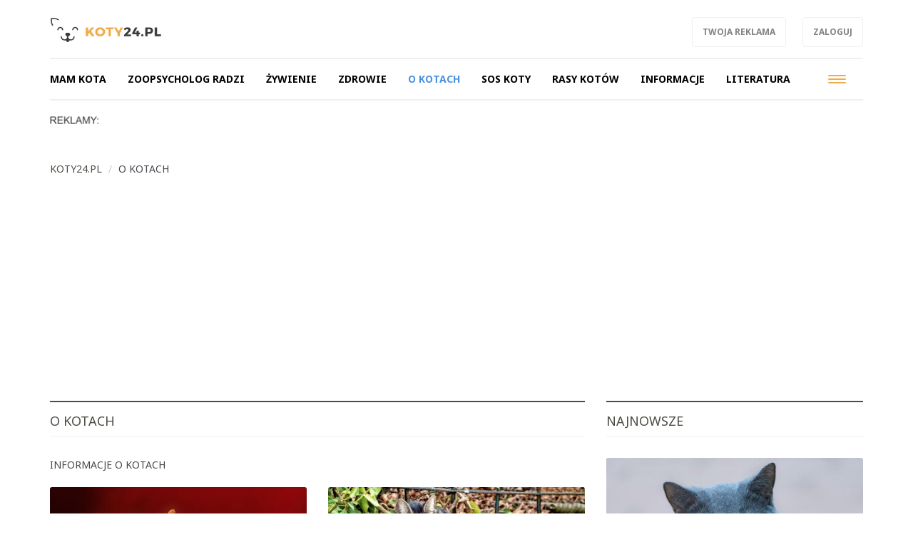

--- FILE ---
content_type: text/html; charset=UTF-8
request_url: https://koty24.pl/o-kotach,ac414?tag=dom+i+ogr%C3%B3d&page=11
body_size: 8499
content:
<!DOCTYPE html>

<html lang="pl">
<head>
	<title>O kotach</title>
		<meta name="description" content="INFORMACJE O KOTACH
">
		<meta charset="utf-8">
	<meta name="viewport" content="width=device-width, initial-scale=1">
			<meta property="og:description" content="INFORMACJE O KOTACH
">
	<meta property="og:title" content="O kotach">
	<meta property="og:url" content="https://koty24.pl/o-kotach,ac414">
		<meta name="theme-color" content="#4a4e44">
	<link rel="manifest" href="/files/layout/portal/1/manifest-web.json">
		<link rel="canonical" href="https://koty24.pl/o-kotach,ac414?tag=dom+i+ogr%C3%B3d&amp;page=11">
		<link rel="icon" type="image/png" href="/files/layout/portal/1/favicon.png">
	
	<noscript>
			<link rel="preload" as="style" onload="this.rel = 'stylesheet'" href="https://koty24.pl/assets/css/../admin/vendor/bootstrap/css/bootstrap.min.css?1638799858" />

			<link rel="preload" as="style" onload="this.rel = 'stylesheet'" href="https://koty24.pl/assets/css/portal/1/style.css?1698053340" />

			<link rel="preload" as="style" onload="this.rel = 'stylesheet'" href="https://koty24.pl/assets/css/../admin/fonts/font-awesome/css/font-awesome.min.css?1638799879" />

	</noscript>
	
		

	
	
	
	<script async src="https://pagead2.googlesyndication.com/pagead/js/adsbygoogle.js?client=ca-pub-3736998935965459"
     crossorigin="anonymous"></script>
</head>
<body class="podstrona style_cat_414" id="body">

	<div id="fb-root"></div>


<script>
		  (function(i,s,o,g,r,a,m){i['GoogleAnalyticsObject']=r;i[r]=i[r]||function(){
		  (i[r].q=i[r].q||[]).push(arguments)},i[r].l=1*new Date();a=s.createElement(o),
		  m=s.getElementsByTagName(o)[0];a.async=1;a.src=g;m.parentNode.insertBefore(a,m)
		  })(window,document,'script','//www.google-analytics.com/analytics.js','ga');

		  ga('create', 'UA-141749990-4', 'auto');
		  ga('send', 'pageview');

		</script>
	<header class="container-fluid head" style="">
		
		<div class="row">
			<nav class="menu navbar navbar-fixed-top">
	<div class="container-fluid master-top">
		<div class="row">
			<div class="container">
				<div class="navbar-header el_w">
			      	<div class="navbar-brand">
			      		<a class="brand " href="https://koty24.pl"><img alt="koty24.pl" class="img-responsive" title="koty24.pl" src="https://koty24.pl/assets/img/../../files/layout/portal/1/logo.png?1638799947" /></a>
			      					      						      					      		<div class="clearfix"></div>
			      	</div>

					<div class="dropdown pull-right el_w s visible-xs visible-sm visible-md">
			        	<a href="#" class="dropdown-toggle drtoggle navbar-toggle ser" data-toggle="dropdown" role="button" aria-expanded="false">
			          		<img src="https://koty24.pl/assets/img/layout/ico-search.svg?1638799895" alt="" />
			        	</a>
				        <ul class="dropdown-menu dropdown-menu-right" role="menu">
				            <li class="search-g">
				            	<div class="search-tab">
				            											
								</div>
							</li>
				        </ul>
			        </div>
			        <button type="button" class="navbar-toggle" data-toggle="collapse" data-target=".navbar-collapse">
				      <span class="sr-only">Toggle navigation</span>
				      <span class="icon-bar"></span>
				      <span class="icon-bar"></span>
				      <span class="icon-bar"></span>
				    </button>

				    <div class="pull-right el_w lnk hidden-xs">
				    	<a class="btn" target="_blank" href="http://www.reklama.wortale.net/">Twoja reklama</a>
				    				    	<a class="btn" href="https://koty24.pl/account/login">Zaloguj</a>
				    	
				    </div>
				    <div class="dropdown pull-right el_w s visible-lg">
			        	
				        <ul class="dropdown-menu-right" role="menu">
				            <li class="search-g">
				            	<div class="search-tab">
				            	<script>
									document.write("<gcse:searchbox-only><\/gcse:searchbox-only>");
								</script>
								</div>
							</li>
				        </ul>
			        </div>

			    </div>
			</div>
		</div>
	</div>
	<div class="container-fluid master-menu">
		<div class="row">
			<div class="container">
				<div class="mmenu">
					<div class="signet hidden">
						<a href="https://koty24.pl/"><img alt="koty24.pl" class="img-responsive" title="koty24.pl" src="https://koty24.pl/assets/img/../../files/layout/portal/1/signet.png?1638799947" /></a>
					</div>
			        <div class="navbar-collapse collapse">
						<ul class="nav navbar-nav" id="menu">
							

																												
														<li  class="">
								<a class="dropdown-toggle drtoggle master m1 " href="https://koty24.pl/mam-kota,ac415"><span class="text">Mam kota</span> <span class="divider hidden-xs">|</span></a>
								

														</li>


							
																												
														<li  class="">
								<a class="dropdown-toggle drtoggle master m2 " href="https://koty24.pl/zoopsycholog-radzi,ac425"><span class="text">Zoopsycholog radzi</span> <span class="divider hidden-xs">|</span></a>
								

														</li>


							
																												
														<li  class="">
								<a class="dropdown-toggle drtoggle master m3 " href="https://koty24.pl/zywienie,ac417"><span class="text">Żywienie</span> <span class="divider hidden-xs">|</span></a>
								

														</li>


							
																												
														<li  class="">
								<a class="dropdown-toggle drtoggle master m4 " href="https://koty24.pl/zdrowie,ac416"><span class="text">Zdrowie</span> <span class="divider hidden-xs">|</span></a>
								

														</li>


							
																												
														<li  class="">
								<a class="dropdown-toggle drtoggle master m5 active" href="https://koty24.pl/o-kotach,ac414"><span class="text">O kotach</span> <span class="divider hidden-xs">|</span></a>
								

														</li>


							
																												
														<li  class="">
								<a class="dropdown-toggle drtoggle master m6 " href="https://koty24.pl/sos-koty,ac418"><span class="text">SOS Koty</span> <span class="divider hidden-xs">|</span></a>
								

														</li>


							
																												
														<li  class="">
								<a class="dropdown-toggle drtoggle master m7 " href="https://koty24.pl/rasy-kotow,ac99"><span class="text">Rasy kotów</span> <span class="divider hidden-xs">|</span></a>
								

														</li>


							
																												
														<li  class="">
								<a class="dropdown-toggle drtoggle master m8 " href="https://koty24.pl/informacje,ac430"><span class="text">Informacje</span> <span class="divider hidden-xs">|</span></a>
								

														</li>


							
																												
														<li  class="">
								<a class="dropdown-toggle drtoggle master m9 " href="https://koty24.pl/literatura,ac424"><span class="text">Literatura</span> <span class="divider hidden-xs">|</span></a>
								

														</li>


							
																												
														<li  class="hidden-lg">
								<a class="dropdown-toggle drtoggle master m10 " href="http://weterynarze.psy24.pl"><span class="text">Weterynarz</span> <span class="divider hidden-xs">|</span></a>
								

														</li>


							
																												
														<li  class="hidden-lg">
								<a class="dropdown-toggle drtoggle master m11 " href="https://koty24.pl/hodowle-kotow,ac421"><span class="text">Hodowle kotów</span> <span class="divider hidden-xs">|</span></a>
								

														</li>


							
																												
														<li  class="hidden-lg">
								<a class="dropdown-toggle drtoggle master m12 " href="https://koty24.pl/o-nas,ac146"><span class="text">O nas</span> <span class="divider hidden-xs">|</span></a>
								

														</li>


							
																												
														<li  class="hidden-lg">
								<a class="dropdown-toggle drtoggle master m13 " href="https://psy24.pl/"><span class="text">PSY24.PL</span> <span class="divider hidden-xs">|</span></a>
								

														</li>


							
																												
														<li  class="hidden-lg">
								<a class="dropdown-toggle drtoggle master m14 " href="https://mindly.pl/zwierzeta,ac236?tag=chomiki%20i%20papugi"><span class="text">Papugi i chomiki</span> <span class="divider hidden-xs">|</span></a>
								

														</li>


							
																												
														<li  class="hidden-lg">
								<a class="dropdown-toggle drtoggle master m15 " href="https://koty24.pl/inne-tematy,ac435"><span class="text">Inne tematy</span> <span class="divider hidden-xs">|</span></a>
								

														</li>


							
																												
														<li  class="hidden-lg">
								<a class="dropdown-toggle drtoggle master m16 " href="https://mindly.pl/"><span class="text">/ wróć na Mindly</span> <span class="divider hidden-xs">|</span></a>
								

														</li>


							
																									
																				
																				
																				
																				
																				
																				
																				
																																			<li class="pull-right visible-lg">
								<button type="button" class="navbar-toggle m-w" data-toggle="dropdown">
							      	<span class="sr-only">Toggle navigation</span>
							      	<span class="icon-bar"></span>
							      	<span class="icon-bar"></span>
							      	<span class="icon-bar"></span>
							    </button>
							    							    <ul class="dropdown-menu">
							    							
																				
													            <li class="">
										<a class="dropdown-toggle drtoggle master m10" href="http://weterynarze.psy24.pl"><span class="text">Weterynarz</span></a>
									</li>
																				
													            <li class="">
										<a class="dropdown-toggle drtoggle master m11" href="https://koty24.pl/hodowle-kotow,ac421"><span class="text">Hodowle kotów</span></a>
									</li>
																				
													            <li class="">
										<a class="dropdown-toggle drtoggle master m12" href="https://koty24.pl/o-nas,ac146"><span class="text">O nas</span></a>
									</li>
																				
													            <li class="">
										<a class="dropdown-toggle drtoggle master m13" href="https://psy24.pl/"><span class="text">PSY24.PL</span></a>
									</li>
																				
													            <li class="">
										<a class="dropdown-toggle drtoggle master m14" href="https://mindly.pl/zwierzeta,ac236?tag=chomiki%20i%20papugi"><span class="text">Papugi i chomiki</span></a>
									</li>
																				
													            <li class="">
										<a class="dropdown-toggle drtoggle master m15" href="https://koty24.pl/inne-tematy,ac435"><span class="text">Inne tematy</span></a>
									</li>
																				
													            <li class="">
										<a class="dropdown-toggle drtoggle master m16" href="https://mindly.pl/"><span class="text">/ wróć na Mindly</span></a>
									</li>
																																				</ul>
												    		</li>
				    		
							<li class="hidden"><a href="https://koty24.pl/account"><span class="text">Konto użytkownika</span></a></li>
							
							
						</ul>
					</div>
					
			        <div class="clearfix"></div>
			        					

					<div class="clearfix"></div>
				</div>

				<div class="clearfix"></div>
			</div>
		</div>
	</div>
</nav>
<div class="clearfix"></div>
<script>
	var menu_type = 0;
</script>
					</div>
				<div class="row">
			<div class="container top">	
				
	            <div class="clearfix"></div>
				<div class="ban  row ban-69" data-id="24">
					<div class="col-xs-12">
		            	<div style="" class="item">
		            		<p><img alt="" src="https://mindly.pl/45.png" style="width: 70px; height: 11px;" /></p>
		            	</div>
		            </div>
		            <div class="clearfix"></div>
		        </div>
		        <div class="clearfix"></div>
				
			</div>
			
			

		</div>
			
			</header>
	<div class="container ">
		
		
	</div>
	<div class="container-fluid content">
		<div class="row">
		<div class="container articles">
	
	<div class="row">
        
		<ol class="breadcrumb">
			<li itemscope itemtype="http://data-vocabulary.org/Breadcrumb" class="home-bread"><a itemprop="url" title="koty24.pl" href="https://koty24.pl/"><span itemprop="title">koty24.pl</span></a></li>
				<li itemscope itemtype="http://data-vocabulary.org/Breadcrumb"><a itemprop="url" title="O kotach" href="https://koty24.pl/o-kotach,ac414"><span itemprop="title">O kotach</span></a></li></ol>
    </div>

	<div class="row">
		<div class="col-xs-12 col-md-9 col-lg-8 left-side">


			

			<h1 class="header"> O kotach  </h1>

			
                        <div class="clearfix"></div>
						<div class="article-list">
                            <div class="category-description">
                    <p>INFORMACJE O KOTACH</p>

                </div>
            
            
				<div class="row">
                				
                
				                   <div class="col-xs-12 col-sm-6 item">
                        <div class="row big-item">
                            <div class="col-xs-12">
                                <div class="group">
                                    <a title="Typy sylwetek u kotów" href="https://koty24.pl/o-kotach,ac414/typy-sylwetek-u-kotow,4050">
                                        
                                            <div class="photo-box col-xs-4 col-sm-12" style="background-image: url(https://koty24.pl/files/gallery/1/4752-zdjecie-glowne-4050-typy-sylwetek-u-kotow-3.jpg?1522324122)"></div>
                                            <h2 class="title col-xs-8 col-sm-12">Typy sylwetek u kotów</h2>
                                            <p class="desc hidden-xs">Budowa ciała Twojego kota nie jest wypadkową wyłącznie rodzaju diety i...</p>
                                            <div class="clearfix"></div>
                                        </a>
                                    <div class="info row">
                                        <div class="col-xs-12">
                                            <div class="category pull-left" style=""><a href="https://koty24.pl/o-kotach,ac414">O kotach</a></div>
                                            <div class="clearfix"></div>
                                        </div>
                                        <div class="clearfix"></div>
                                    </div>
                                    <div class="clearfix"></div>
                                </div>
                                <div class="clearfix"></div>
                            </div>
                            
                            <div class="clearfix"></div>
                        </div>
                    </div>

                                        
                                   <div class="col-xs-12 col-sm-6 item">
                        <div class="row big-item">
                            <div class="col-xs-12">
                                <div class="group">
                                    <a title="Oto powody, dla których mieszkańcy miast nie powinni wypuszczać swoich kotów na dwór" href="https://koty24.pl/o-kotach,ac414/oto-powody-dla-ktorych-mieszkancy-miast-nie-powinni-wypuszczac-swoich-kotow-na-dwor,4045">
                                        
                                            <div class="photo-box col-xs-4 col-sm-12" style="background-image: url(https://koty24.pl/files/gallery/1/4747-zdjecie-glowne-4045-oto-powody-dla-ktorych-mieszkancy-miast-nie-powinni-wypuszczac-swoich-kotow-na-dwor-3.jpg?1521113477)"></div>
                                            <h2 class="title col-xs-8 col-sm-12">Oto powody, dla których mieszkańcy miast nie powinni wypuszczać s...</h2>
                                            <p class="desc hidden-xs">Kot wychodzący czy niewychodzący? Ta dyskusja rozgrzewa do czerwoności...</p>
                                            <div class="clearfix"></div>
                                        </a>
                                    <div class="info row">
                                        <div class="col-xs-12">
                                            <div class="category pull-left" style=""><a href="https://koty24.pl/o-kotach,ac414">O kotach</a></div>
                                            <div class="clearfix"></div>
                                        </div>
                                        <div class="clearfix"></div>
                                    </div>
                                    <div class="clearfix"></div>
                                </div>
                                <div class="clearfix"></div>
                            </div>
                            
                            <div class="clearfix"></div>
                        </div>
                    </div>

                                        
                                   <div class="col-xs-12 col-sm-6 item">
                        <div class="row big-item">
                            <div class="col-xs-12">
                                <div class="group">
                                    <a title="Koty naprawdę mają szósty zmysł. To najlepsi przepowiadacze przyszłości!" href="https://koty24.pl/o-kotach,ac414/koty-naprawde-maja-szosty-zmysl-to-najlepsi-przepowiadacze-przyszlosci,4044">
                                        
                                            <div class="photo-box col-xs-4 col-sm-12" style="background-image: url(https://koty24.pl/files/gallery/1/4746-zdjecie-glowne-4044-koty-naprawde-maja-szosty-zmysl-to-najlepsi-przepowiadacze-przyszlosci-3.jpg?1520515768)"></div>
                                            <h2 class="title col-xs-8 col-sm-12">Koty naprawdę mają szósty zmysł. To najlepsi przepowiadacze przys...</h2>
                                            <p class="desc hidden-xs">Koty kryją wiele tajemnic, które są obiektem ludzkiej fascynacji. Częs...</p>
                                            <div class="clearfix"></div>
                                        </a>
                                    <div class="info row">
                                        <div class="col-xs-12">
                                            <div class="category pull-left" style=""><a href="https://koty24.pl/o-kotach,ac414">O kotach</a></div>
                                            <div class="clearfix"></div>
                                        </div>
                                        <div class="clearfix"></div>
                                    </div>
                                    <div class="clearfix"></div>
                                </div>
                                <div class="clearfix"></div>
                            </div>
                            
                            <div class="clearfix"></div>
                        </div>
                    </div>

                                        
                                   <div class="col-xs-12 col-sm-6 item">
                        <div class="row big-item">
                            <div class="col-xs-12">
                                <div class="group">
                                    <a title="Twój kot ma biegunkę? Możesz mu pomóc domowymi sposobami " href="https://koty24.pl/o-kotach,ac414/twoj-kot-ma-biegunke-mozesz-mu-pomoc-domowymi-sposobami,4043">
                                        
                                            <div class="photo-box col-xs-4 col-sm-12" style="background-image: url(https://koty24.pl/files/gallery/1/4745-zdjecie-glowne-4043-twoj-kot-ma-biegunke-mozesz-mu-pomoc-domowymi-sposobami-3.jpg?1520515555)"></div>
                                            <h2 class="title col-xs-8 col-sm-12">Twój kot ma biegunkę? Możesz mu pomóc domowymi sposobami </h2>
                                            <p class="desc hidden-xs">Biegunka to wyjątkowo męcząca przypadłość, która od czasu do czasu moż...</p>
                                            <div class="clearfix"></div>
                                        </a>
                                    <div class="info row">
                                        <div class="col-xs-12">
                                            <div class="category pull-left" style=""><a href="https://koty24.pl/o-kotach,ac414">O kotach</a></div>
                                            <div class="clearfix"></div>
                                        </div>
                                        <div class="clearfix"></div>
                                    </div>
                                    <div class="clearfix"></div>
                                </div>
                                <div class="clearfix"></div>
                            </div>
                            
                            <div class="clearfix"></div>
                        </div>
                    </div>

                                        
                                   <div class="col-xs-12 col-sm-6 item">
                        <div class="row big-item">
                            <div class="col-xs-12">
                                <div class="group">
                                    <a title="Czy koty są leniwe?" href="https://koty24.pl/o-kotach,ac414/czy-koty-sa-leniwe,4041">
                                        
                                            <div class="photo-box col-xs-4 col-sm-12" style="background-image: url(https://koty24.pl/files/gallery/1/4743-zdjecie-glowne-4041-czy-koty-sa-leniwe-3.jpg?1520336386)"></div>
                                            <h2 class="title col-xs-8 col-sm-12">Czy koty są leniwe?</h2>
                                            <p class="desc hidden-xs">Trudne pytanie, bo nie możemy ich o to zapytać. Wiele lat obserwacji p...</p>
                                            <div class="clearfix"></div>
                                        </a>
                                    <div class="info row">
                                        <div class="col-xs-12">
                                            <div class="category pull-left" style=""><a href="https://koty24.pl/o-kotach,ac414">O kotach</a></div>
                                            <div class="clearfix"></div>
                                        </div>
                                        <div class="clearfix"></div>
                                    </div>
                                    <div class="clearfix"></div>
                                </div>
                                <div class="clearfix"></div>
                            </div>
                            
                            <div class="clearfix"></div>
                        </div>
                    </div>

                                        
                                   <div class="col-xs-12 col-sm-6 item">
                        <div class="row big-item">
                            <div class="col-xs-12">
                                <div class="group">
                                    <a title="Chcesz zrobić prezent swojemu kotu? Zachipuj go!" href="https://koty24.pl/o-kotach,ac414/chcesz-zrobic-prezent-swojemu-kotu-zachipuj-go,4038">
                                        
                                            <div class="photo-box col-xs-4 col-sm-12" style="background-image: url(https://koty24.pl/files/gallery/1/4740-zdjecie-glowne-4038-chcesz-zrobic-prezent-swojemu-kotu-zachipuj-go-3.jpg?1519733610)"></div>
                                            <h2 class="title col-xs-8 col-sm-12">Chcesz zrobić prezent swojemu kotu? Zachipuj go!</h2>
                                            <p class="desc hidden-xs">Chipowanie kotów wciąż jest w naszym kraju traktowane, jak fanaberia. ...</p>
                                            <div class="clearfix"></div>
                                        </a>
                                    <div class="info row">
                                        <div class="col-xs-12">
                                            <div class="category pull-left" style=""><a href="https://koty24.pl/o-kotach,ac414">O kotach</a></div>
                                            <div class="clearfix"></div>
                                        </div>
                                        <div class="clearfix"></div>
                                    </div>
                                    <div class="clearfix"></div>
                                </div>
                                <div class="clearfix"></div>
                            </div>
                            
                            <div class="clearfix"></div>
                        </div>
                    </div>

                                         
                    <div class="clearfix"></div>
                    <div class="col-xs-12"></div>
                    
                                   <div class="col-xs-12 col-sm-6 item">
                        <div class="row big-item">
                            <div class="col-xs-12">
                                <div class="group">
                                    <a title="Czy Twój kot musi się kąpać?" href="https://koty24.pl/o-kotach,ac414/czy-twoj-kot-musi-sie-kapac,4037">
                                        
                                            <div class="photo-box col-xs-4 col-sm-12" style="background-image: url(https://koty24.pl/files/gallery/1/4739-zdjecie-glowne-4037-czy-twoj-kot-musi-sie-kapac-3.jpg?1519644623)"></div>
                                            <h2 class="title col-xs-8 col-sm-12">Czy Twój kot musi się kąpać?</h2>
                                            <p class="desc hidden-xs">Odpowiedź na to pytanie jest jednoznaczna: nie musi. W naturze koty ni...</p>
                                            <div class="clearfix"></div>
                                        </a>
                                    <div class="info row">
                                        <div class="col-xs-12">
                                            <div class="category pull-left" style=""><a href="https://koty24.pl/o-kotach,ac414">O kotach</a></div>
                                            <div class="clearfix"></div>
                                        </div>
                                        <div class="clearfix"></div>
                                    </div>
                                    <div class="clearfix"></div>
                                </div>
                                <div class="clearfix"></div>
                            </div>
                            
                            <div class="clearfix"></div>
                        </div>
                    </div>

                                        
                                   <div class="col-xs-12 col-sm-6 item">
                        <div class="row big-item">
                            <div class="col-xs-12">
                                <div class="group">
                                    <a title="Tego mogłeś nie wiedzieć o nosie swojego kota!" href="https://koty24.pl/o-kotach,ac414/tego-mogles-nie-wiedziec-o-nosie-swojego-kota,4036">
                                        
                                            <div class="photo-box col-xs-4 col-sm-12" style="background-image: url(https://koty24.pl/files/gallery/1/4738-zdjecie-glowne-4036-tego-mogles-nie-wiedziec-o-nosie-swojego-kota-3.jpg?1519389749)"></div>
                                            <h2 class="title col-xs-8 col-sm-12">Tego mogłeś nie wiedzieć o nosie swojego kota!</h2>
                                            <p class="desc hidden-xs">Na co dzień jakoś nie zwracamy na niego uwagi. Nie jest tak efektowny,...</p>
                                            <div class="clearfix"></div>
                                        </a>
                                    <div class="info row">
                                        <div class="col-xs-12">
                                            <div class="category pull-left" style=""><a href="https://koty24.pl/o-kotach,ac414">O kotach</a></div>
                                            <div class="clearfix"></div>
                                        </div>
                                        <div class="clearfix"></div>
                                    </div>
                                    <div class="clearfix"></div>
                                </div>
                                <div class="clearfix"></div>
                            </div>
                            
                            <div class="clearfix"></div>
                        </div>
                    </div>

                                        
                                   <div class="col-xs-12 col-sm-6 item">
                        <div class="row big-item">
                            <div class="col-xs-12">
                                <div class="group">
                                    <a title="Mruczący śpioch, czyli kotom to dobrze!" href="https://koty24.pl/o-kotach,ac414/mruczacy-spioch-czyli-kotom-to-dobrze,4030">
                                        
                                            <div class="photo-box col-xs-4 col-sm-12" style="background-image: url(https://koty24.pl/files/gallery/1/4732-zdjecie-glowne-4030-mruczacy-spioch-czyli-kotom-to-dobrze-3.jpg?1518084941)"></div>
                                            <h2 class="title col-xs-8 col-sm-12">Mruczący śpioch, czyli kotom to dobrze!</h2>
                                            <p class="desc hidden-xs">Zastanawiałeś się kiedyś, dlaczego Twój kot tyle czasu poświęca na spa...</p>
                                            <div class="clearfix"></div>
                                        </a>
                                    <div class="info row">
                                        <div class="col-xs-12">
                                            <div class="category pull-left" style=""><a href="https://koty24.pl/o-kotach,ac414">O kotach</a></div>
                                            <div class="clearfix"></div>
                                        </div>
                                        <div class="clearfix"></div>
                                    </div>
                                    <div class="clearfix"></div>
                                </div>
                                <div class="clearfix"></div>
                            </div>
                            
                            <div class="clearfix"></div>
                        </div>
                    </div>

                                        
                                   <div class="col-xs-12 col-sm-6 item">
                        <div class="row big-item">
                            <div class="col-xs-12">
                                <div class="group">
                                    <a title="Kiedy kot zaczyna syczeć…" href="https://koty24.pl/o-kotach,ac414/kiedy-kot-zaczyna-syczec,4028">
                                        
                                            <div class="photo-box col-xs-4 col-sm-12" style="background-image: url(https://koty24.pl/files/gallery/1/4729-zdjecie-glowne-4028-kiedy-kot-zaczyna-syczec-3.jpg?1517830266)"></div>
                                            <h2 class="title col-xs-8 col-sm-12">Kiedy kot zaczyna syczeć…</h2>
                                            <p class="desc hidden-xs">Syczenie jest bardzo charakterystycznym i z gruntu nieprzyjemnym dźwię...</p>
                                            <div class="clearfix"></div>
                                        </a>
                                    <div class="info row">
                                        <div class="col-xs-12">
                                            <div class="category pull-left" style=""><a href="https://koty24.pl/o-kotach,ac414">O kotach</a></div>
                                            <div class="clearfix"></div>
                                        </div>
                                        <div class="clearfix"></div>
                                    </div>
                                    <div class="clearfix"></div>
                                </div>
                                <div class="clearfix"></div>
                            </div>
                            
                            <div class="clearfix"></div>
                        </div>
                    </div>

                                        
                                   <div class="col-xs-12 col-sm-6 item">
                        <div class="row big-item">
                            <div class="col-xs-12">
                                <div class="group">
                                    <a title="Czarny kot przynosi pecha? Nie wszędzie!" href="https://koty24.pl/o-kotach,ac414/czarny-kot-przynosi-pecha-nie-wszedzie,4027">
                                        
                                            <div class="photo-box col-xs-4 col-sm-12" style="background-image: url(https://koty24.pl/files/gallery/1/4728-zdjecie-glowne-4027-czarny-kot-przynosi-pecha-nie-wszedzie-3.jpg?1517499375)"></div>
                                            <h2 class="title col-xs-8 col-sm-12">Czarny kot przynosi pecha? Nie wszędzie!</h2>
                                            <p class="desc hidden-xs">Koty mają w naszym kraju &bdquo;przechlapane&rdquo;. Nie dość, że służ...</p>
                                            <div class="clearfix"></div>
                                        </a>
                                    <div class="info row">
                                        <div class="col-xs-12">
                                            <div class="category pull-left" style=""><a href="https://koty24.pl/o-kotach,ac414">O kotach</a></div>
                                            <div class="clearfix"></div>
                                        </div>
                                        <div class="clearfix"></div>
                                    </div>
                                    <div class="clearfix"></div>
                                </div>
                                <div class="clearfix"></div>
                            </div>
                            
                            <div class="clearfix"></div>
                        </div>
                    </div>

                                        
                                   <div class="col-xs-12 col-sm-6 item">
                        <div class="row big-item">
                            <div class="col-xs-12">
                                <div class="group">
                                    <a title="Dlaczego kot znęca się nad myszą przed jej zjedzeniem?" href="https://koty24.pl/o-kotach,ac414/dlaczego-kot-zneca-sie-nad-mysza-przed-jej-zjedzeniem,4026">
                                        
                                            <div class="photo-box col-xs-4 col-sm-12" style="background-image: url(https://koty24.pl/files/gallery/1/4727-zdjecie-glowne-4026-dlaczego-kot-zneca-sie-nad-mysza-przed-jej-zjedzeniem-3.jpg?1517314394)"></div>
                                            <h2 class="title col-xs-8 col-sm-12">Dlaczego kot znęca się nad myszą przed jej zjedzeniem?</h2>
                                            <p class="desc hidden-xs">Takie zachowanie kota u jednych może budzić obrzydzenie, drugich utwie...</p>
                                            <div class="clearfix"></div>
                                        </a>
                                    <div class="info row">
                                        <div class="col-xs-12">
                                            <div class="category pull-left" style=""><a href="https://koty24.pl/o-kotach,ac414">O kotach</a></div>
                                            <div class="clearfix"></div>
                                        </div>
                                        <div class="clearfix"></div>
                                    </div>
                                    <div class="clearfix"></div>
                                </div>
                                <div class="clearfix"></div>
                            </div>
                            
                            <div class="clearfix"></div>
                        </div>
                    </div>

                                         
                    <div class="clearfix"></div>
                    <div class="col-xs-12"></div>
                    
                                   <div class="col-xs-12 col-sm-6 item">
                        <div class="row big-item">
                            <div class="col-xs-12">
                                <div class="group">
                                    <a title="Gdy kot przewraca się na grzbiet" href="https://koty24.pl/o-kotach,ac414/gdy-kot-przewraca-sie-na-grzbiet,4025">
                                        
                                            <div class="photo-box col-xs-4 col-sm-12" style="background-image: url(https://koty24.pl/files/gallery/1/4726-zdjecie-glowne-4025-gdy-kot-przewraca-sie-na-grzbiet-3.jpg?1517221769)"></div>
                                            <h2 class="title col-xs-8 col-sm-12">Gdy kot przewraca się na grzbiet</h2>
                                            <p class="desc hidden-xs">Każdy właściciel psa doskonale wie, że takie zachowanie zwierzęcia jes...</p>
                                            <div class="clearfix"></div>
                                        </a>
                                    <div class="info row">
                                        <div class="col-xs-12">
                                            <div class="category pull-left" style=""><a href="https://koty24.pl/o-kotach,ac414">O kotach</a></div>
                                            <div class="clearfix"></div>
                                        </div>
                                        <div class="clearfix"></div>
                                    </div>
                                    <div class="clearfix"></div>
                                </div>
                                <div class="clearfix"></div>
                            </div>
                            
                            <div class="clearfix"></div>
                        </div>
                    </div>

                                        
                                   <div class="col-xs-12 col-sm-6 item">
                        <div class="row big-item">
                            <div class="col-xs-12">
                                <div class="group">
                                    <a title="Dlaczego warto mieć dwa koty? 5 najważniejszych argumentów " href="https://koty24.pl/o-kotach,ac414/dlaczego-warto-miec-dwa-koty-5-najwazniejszych-argumentow,4024">
                                        
                                            <div class="photo-box col-xs-4 col-sm-12" style="background-image: url(https://koty24.pl/files/gallery/1/4725-zdjecie-glowne-4024-dlaczego-warto-miec-dwa-koty-5-najwazniejszych-argumentow-3.jpg?1517221640)"></div>
                                            <h2 class="title col-xs-8 col-sm-12">Dlaczego warto mieć dwa koty? 5 najważniejszych argumentów </h2>
                                            <p class="desc hidden-xs">Co dwa koty, to nie jeden &ndash; ta parafraza popularnego powiedzenia...</p>
                                            <div class="clearfix"></div>
                                        </a>
                                    <div class="info row">
                                        <div class="col-xs-12">
                                            <div class="category pull-left" style=""><a href="https://koty24.pl/o-kotach,ac414">O kotach</a></div>
                                            <div class="clearfix"></div>
                                        </div>
                                        <div class="clearfix"></div>
                                    </div>
                                    <div class="clearfix"></div>
                                </div>
                                <div class="clearfix"></div>
                            </div>
                            
                            <div class="clearfix"></div>
                        </div>
                    </div>

                                        
                                   <div class="col-xs-12 col-sm-6 item">
                        <div class="row big-item">
                            <div class="col-xs-12">
                                <div class="group">
                                    <a title="Kiedy warto kupić rasowego kota? Najważniejsze argumenty " href="https://koty24.pl/o-kotach,ac414/kiedy-warto-kupic-rasowego-kota-najwazniejsze-argumenty,4020">
                                        
                                            <div class="photo-box col-xs-4 col-sm-12" style="background-image: url(https://koty24.pl/files/gallery/1/4721-zdjecie-glowne-4020-kiedy-warto-kupic-rasowego-kota-najwazniejsze-argumenty-3.jpg?1516276121)"></div>
                                            <h2 class="title col-xs-8 col-sm-12">Kiedy warto kupić rasowego kota? Najważniejsze argumenty </h2>
                                            <p class="desc hidden-xs">Rasowy kot jest drogi, często wymaga specyficznej pielęgnacji, a niekt...</p>
                                            <div class="clearfix"></div>
                                        </a>
                                    <div class="info row">
                                        <div class="col-xs-12">
                                            <div class="category pull-left" style=""><a href="https://koty24.pl/o-kotach,ac414">O kotach</a></div>
                                            <div class="clearfix"></div>
                                        </div>
                                        <div class="clearfix"></div>
                                    </div>
                                    <div class="clearfix"></div>
                                </div>
                                <div class="clearfix"></div>
                            </div>
                            
                            <div class="clearfix"></div>
                        </div>
                    </div>

                                        
                                   <div class="col-xs-12 col-sm-6 item">
                        <div class="row big-item">
                            <div class="col-xs-12">
                                <div class="group">
                                    <a title="Przeczytaj, jeśli myślisz, że koty wolnożyjące są niepotrzebne" href="https://koty24.pl/o-kotach,ac414/przeczytaj-jesli-myslisz-ze-koty-wolnozyjace-sa-niepotrzebne,4017">
                                        
                                            <div class="photo-box col-xs-4 col-sm-12" style="background-image: url(https://koty24.pl/files/gallery/1/4718-zdjecie-glowne-4017-przeczytaj-jesli-myslisz-ze-koty-wolnozyjace-sa-niepotrzebne-3.jpg?1515754086)"></div>
                                            <h2 class="title col-xs-8 col-sm-12">Przeczytaj, jeśli myślisz, że koty wolnożyjące są niepotrzebne</h2>
                                            <p class="desc hidden-xs">Bezdomne, dzikie koty, ogólnie nazywane wolnożyjącymi, są naturalnym e...</p>
                                            <div class="clearfix"></div>
                                        </a>
                                    <div class="info row">
                                        <div class="col-xs-12">
                                            <div class="category pull-left" style=""><a href="https://koty24.pl/o-kotach,ac414">O kotach</a></div>
                                            <div class="clearfix"></div>
                                        </div>
                                        <div class="clearfix"></div>
                                    </div>
                                    <div class="clearfix"></div>
                                </div>
                                <div class="clearfix"></div>
                            </div>
                            
                            <div class="clearfix"></div>
                        </div>
                    </div>

                                        
                                   <div class="col-xs-12 col-sm-6 item">
                        <div class="row big-item">
                            <div class="col-xs-12">
                                <div class="group">
                                    <a title="Co może oznaczać sen o kocie?" href="https://koty24.pl/o-kotach,ac414/co-moze-oznaczac-sen-o-kocie,4015">
                                        
                                            <div class="photo-box col-xs-4 col-sm-12" style="background-image: url(https://koty24.pl/files/gallery/1/4716-zdjecie-glowne-4015-co-moze-oznaczac-sen-o-kocie-3.jpg?1515497429)"></div>
                                            <h2 class="title col-xs-8 col-sm-12">Co może oznaczać sen o kocie?</h2>
                                            <p class="desc hidden-xs">Jeśli masz kota i mruczek często pojawia się w Twoich snach, to jest t...</p>
                                            <div class="clearfix"></div>
                                        </a>
                                    <div class="info row">
                                        <div class="col-xs-12">
                                            <div class="category pull-left" style=""><a href="https://koty24.pl/o-kotach,ac414">O kotach</a></div>
                                            <div class="clearfix"></div>
                                        </div>
                                        <div class="clearfix"></div>
                                    </div>
                                    <div class="clearfix"></div>
                                </div>
                                <div class="clearfix"></div>
                            </div>
                            
                            <div class="clearfix"></div>
                        </div>
                    </div>

                                        
                                   <div class="col-xs-12 col-sm-6 item">
                        <div class="row big-item">
                            <div class="col-xs-12">
                                <div class="group">
                                    <a title="Felinofobia, czyli irracjonalny strach przed kotami " href="https://koty24.pl/o-kotach,ac414/felinofobia-czyli-irracjonalny-strach-przed-kotami,4014">
                                        
                                            <div class="photo-box col-xs-4 col-sm-12" style="background-image: url(https://koty24.pl/files/gallery/1/4715-zdjecie-glowne-4014-felinofobia-czyli-irracjonalny-strach-przed-kotami-3.jpg?1515158056)"></div>
                                            <h2 class="title col-xs-8 col-sm-12">Felinofobia, czyli irracjonalny strach przed kotami </h2>
                                            <p class="desc hidden-xs">Prawie każdy wie, że Napoleon Bonaparte cierpiał z powodu dwóch przypa...</p>
                                            <div class="clearfix"></div>
                                        </a>
                                    <div class="info row">
                                        <div class="col-xs-12">
                                            <div class="category pull-left" style=""><a href="https://koty24.pl/o-kotach,ac414">O kotach</a></div>
                                            <div class="clearfix"></div>
                                        </div>
                                        <div class="clearfix"></div>
                                    </div>
                                    <div class="clearfix"></div>
                                </div>
                                <div class="clearfix"></div>
                            </div>
                            
                            <div class="clearfix"></div>
                        </div>
                    </div>

                                        
                                   <div class="col-xs-12 col-sm-6 item">
                        <div class="row big-item">
                            <div class="col-xs-12">
                                <div class="group">
                                    <a title="Ciężkie życie wiejskich kotów…" href="https://koty24.pl/o-kotach,ac414/ciezkie-zycie-wiejskich-kotow,4012">
                                        
                                            <div class="photo-box col-xs-4 col-sm-12" style="background-image: url(https://koty24.pl/files/gallery/1/4712-zdjecie-glowne-4012-ciezkie-zycie-wiejskich-kotow-3.jpg?1514899482)"></div>
                                            <h2 class="title col-xs-8 col-sm-12">Ciężkie życie wiejskich kotów…</h2>
                                            <p class="desc hidden-xs">Mogłoby się wydawać, że na wsi kot ma klawe życie. W końcu nie brakuje...</p>
                                            <div class="clearfix"></div>
                                        </a>
                                    <div class="info row">
                                        <div class="col-xs-12">
                                            <div class="category pull-left" style=""><a href="https://koty24.pl/o-kotach,ac414">O kotach</a></div>
                                            <div class="clearfix"></div>
                                        </div>
                                        <div class="clearfix"></div>
                                    </div>
                                    <div class="clearfix"></div>
                                </div>
                                <div class="clearfix"></div>
                            </div>
                            
                            <div class="clearfix"></div>
                        </div>
                    </div>

                                        
                                   <div class="col-xs-12 col-sm-6 item">
                        <div class="row big-item">
                            <div class="col-xs-12">
                                <div class="group">
                                    <a title="Czy Twój kot też… szczeka?" href="https://koty24.pl/o-kotach,ac414/czy-twoj-kot-tez-szczeka,4011">
                                        
                                            <div class="photo-box col-xs-4 col-sm-12" style="background-image: url(https://koty24.pl/files/gallery/1/4711-zdjecie-glowne-4011-czy-twoj-kot-tez-szczeka-3.jpg?1514642491)"></div>
                                            <h2 class="title col-xs-8 col-sm-12">Czy Twój kot też… szczeka?</h2>
                                            <p class="desc hidden-xs">To nie żart. Koty potrafią szczekać. Może nie robią tego tak donoście ...</p>
                                            <div class="clearfix"></div>
                                        </a>
                                    <div class="info row">
                                        <div class="col-xs-12">
                                            <div class="category pull-left" style=""><a href="https://koty24.pl/o-kotach,ac414">O kotach</a></div>
                                            <div class="clearfix"></div>
                                        </div>
                                        <div class="clearfix"></div>
                                    </div>
                                    <div class="clearfix"></div>
                                </div>
                                <div class="clearfix"></div>
                            </div>
                            
                            <div class="clearfix"></div>
                        </div>
                    </div>

                                        
                                   <div class="col-xs-12 col-sm-6 item">
                        <div class="row big-item">
                            <div class="col-xs-12">
                                <div class="group">
                                    <a title="Kot pod choinkę? Fatalny pomysł! 5 powodów" href="https://koty24.pl/o-kotach,ac414/kot-pod-choinke-fatalny-pomysl-5-powodow,4009">
                                        
                                            <div class="photo-box col-xs-4 col-sm-12" style="background-image: url(https://koty24.pl/files/gallery/1/4709-zdjecie-glowne-4009-kot-pod-choinke-fatalny-pomysl-5-powodow-3.jpg?1514472098)"></div>
                                            <h2 class="title col-xs-8 col-sm-12">Kot pod choinkę? Fatalny pomysł! 5 powodów</h2>
                                            <p class="desc hidden-xs">Tytułowa choinka to oczywiście tylko przykład. Żadna okazja nie jest b...</p>
                                            <div class="clearfix"></div>
                                        </a>
                                    <div class="info row">
                                        <div class="col-xs-12">
                                            <div class="category pull-left" style=""><a href="https://koty24.pl/o-kotach,ac414">O kotach</a></div>
                                            <div class="clearfix"></div>
                                        </div>
                                        <div class="clearfix"></div>
                                    </div>
                                    <div class="clearfix"></div>
                                </div>
                                <div class="clearfix"></div>
                            </div>
                            
                            <div class="clearfix"></div>
                        </div>
                    </div>

                                        
                                   <div class="col-xs-12 col-sm-6 item">
                        <div class="row big-item">
                            <div class="col-xs-12">
                                <div class="group">
                                    <a title="Zabawy ze starszym kotem – porady dla właścicieli seniorów" href="https://koty24.pl/o-kotach,ac414/zabawy-ze-starszym-kotem-porady-dla-wlascicieli-seniorow,4001">
                                        
                                            <div class="photo-box col-xs-4 col-sm-12" style="background-image: url(https://koty24.pl/files/gallery/1/4701-zdjecie-glowne-4001-zabawy-ze-starszym-kotem-porady-dla-wlascicieli-seniorow-3.jpg?1513251150)"></div>
                                            <h2 class="title col-xs-8 col-sm-12">Zabawy ze starszym kotem – porady dla właścicieli seniorów</h2>
                                            <p class="desc hidden-xs">Kot w podeszłym wieku nie jest już tak sprawny, jak kiedyś. Może też m...</p>
                                            <div class="clearfix"></div>
                                        </a>
                                    <div class="info row">
                                        <div class="col-xs-12">
                                            <div class="category pull-left" style=""><a href="https://koty24.pl/o-kotach,ac414">O kotach</a></div>
                                            <div class="clearfix"></div>
                                        </div>
                                        <div class="clearfix"></div>
                                    </div>
                                    <div class="clearfix"></div>
                                </div>
                                <div class="clearfix"></div>
                            </div>
                            
                            <div class="clearfix"></div>
                        </div>
                    </div>

                                        
                  

                  

                                </div>
            </div> 
            
            <div class="pagination"><ul >
	
		<li class="nav"><a href="https://koty24.pl/o-kotach,ac414?tag=dom+i+ogr%C3%B3d&amp;page=1" title="Pierwsza strona">&lsaquo;&lsaquo;</a></li>
		<li><a href="https://koty24.pl/o-kotach,ac414?tag=dom+i+ogr%C3%B3d&amp;page=10" rel="prev" title="Poprzednia strona">&lsaquo;</a></li>
		<li><a href="https://koty24.pl/o-kotach,ac414?tag=dom+i+ogr%C3%B3d&amp;page=5">5</a></li>
		<li><a href="https://koty24.pl/o-kotach,ac414?tag=dom+i+ogr%C3%B3d&amp;page=6">6</a></li>
		<li><a href="https://koty24.pl/o-kotach,ac414?tag=dom+i+ogr%C3%B3d&amp;page=7">7</a></li>
		<li><a href="https://koty24.pl/o-kotach,ac414?tag=dom+i+ogr%C3%B3d&amp;page=8">8</a></li>
		<li><a href="https://koty24.pl/o-kotach,ac414?tag=dom+i+ogr%C3%B3d&amp;page=9">9</a></li>
		<li><a href="https://koty24.pl/o-kotach,ac414?tag=dom+i+ogr%C3%B3d&amp;page=10">10</a></li>
		<li class="active"><a href="#">11<span class="sr-only"></span></a></li>
		<li><a href="https://koty24.pl/o-kotach,ac414?tag=dom+i+ogr%C3%B3d&amp;page=12">12</a></li>
		<li><a href="https://koty24.pl/o-kotach,ac414?tag=dom+i+ogr%C3%B3d&amp;page=13">13</a></li>
		<li><a href="https://koty24.pl/o-kotach,ac414?tag=dom+i+ogr%C3%B3d&amp;page=14">14</a></li>
		<li><a href="https://koty24.pl/o-kotach,ac414?tag=dom+i+ogr%C3%B3d&amp;page=15">15</a></li>
		<li class="nav"><a href="https://koty24.pl/o-kotach,ac414?tag=dom+i+ogr%C3%B3d&amp;page=12" rel="next" title="Następna strona">&rsaquo;</a></li>
		<li class="nav"><a href="https://koty24.pl/o-kotach,ac414?tag=dom+i+ogr%C3%B3d&amp;page=15" title="Ostatnia strona">&rsaquo;&rsaquo;</a></li>
	</ul><div class="clearfix"></div></div>

            
			
		</div>
		<div class="col-xs-12 col-md-3 col-lg-4 right-side">
            <div class="row">
                     
        
        							<div class="col-xs-12 col-sm-6 col-md-12 module-blok">
	<div class="module type-latest row">
		<div class="col-xs-12">
			<h2 class="header">Najnowsze</h2>

			<div class="description row">
											<div class="col-xs-12 item">
                    <div class="row big-item">
                        <div class="col-xs-12">
                            <div class="group">
                                <a title="Kot napił się wina – co robić?" href="https://koty24.pl/zdrowie,ac416/kot-napil-sie-wina-co-robic,4586">
                                    <div class="photo-box" style="background-image: url(https://koty24.pl/files/gallery/1/5306-zdjecie-glowne-4586-kot-napil-sie-wina-co-robic-3.jpg?1768835472)"></div>
                                    <h2 class="title">Kot napił się wina – co robić?</h2>
                                    <p class="desc hidden-xs hidden-sm">Zostawiony bez opieki kieliszek wina może przykuć uwagę kota, co grozi...</p>
                                    <div class="clearfix"></div></a>
                                <div class="info row">
                                    <div class="col-xs-12">
                                        <div class="category pull-left" style="">
                                        <a href="https://koty24.pl/zdrowie,ac416/kot-napil-sie-wina-co-robic,4586">Zdrowie</a></div>
                                        <div class="clearfix"></div>
                                    </div>
                                    <div class="clearfix"></div>
                                </div>
                            </div>
                            <div class="clearfix"></div>
                        </div>
                        
                        <div class="clearfix"></div>
                    </div>
                </div>
                				
				
							                <div class="medium-item col-xs-12 item">
			    	<div class="group">
			    		<a class="row" title="Jak przechowywać suchą kocią karmę? Praktyczne wskazówki" href="https://koty24.pl/zywienie,ac417/jak-przechowywac-sucha-kocia-karme-praktyczne-wskazowki,4585">
			    			<div class="col-xs-4 col-sm-6">
		            			<div class="photo-box" style="background-image: url(https://koty24.pl/files/gallery/1/5305-zdjecie-glowne-4585-jak-przechowywac-sucha-kocia-karme-praktyczne-wskazowki-3.jpg?1768313686)"></div>
		            		</div>
		            		<div class="col-xs-8 col-sm-6">
			            		<h2 class="title">Jak przechowywać suchą kocią karmę? Praktyczne wskazówki</h2>
			            	</div>
		            		<div class="clearfix"></div></a>
				    	<div class="category"><a style="color:" href="https://koty24.pl/zywienie,ac417">Żywienie</a></div>
				    </div>
			    </div>
                				
				
							                <div class="medium-item col-xs-12 item">
			    	<div class="group">
			    		<a class="row" title="Czy można podać kotu wędzoną makrelę?" href="https://koty24.pl/zywienie,ac417/czy-mozna-podac-kotu-wedzona-makrele,4584">
			    			<div class="col-xs-4 col-sm-6">
		            			<div class="photo-box" style="background-image: url(https://koty24.pl/files/gallery/1/5304-zdjecie-glowne-4584-czy-mozna-podac-kotu-wedzona-makrele-3.jpg?1767603275)"></div>
		            		</div>
		            		<div class="col-xs-8 col-sm-6">
			            		<h2 class="title">Czy można podać kotu wędzoną makrelę?</h2>
			            	</div>
		            		<div class="clearfix"></div></a>
				    	<div class="category"><a style="color:" href="https://koty24.pl/zywienie,ac417">Żywienie</a></div>
				    </div>
			    </div>
                				
				
							                <div class="medium-item col-xs-12 item">
			    	<div class="group">
			    		<a class="row" title="Objawy robaków u kota" href="https://koty24.pl/zdrowie,ac416/objawy-robakow-u-kota,4583">
			    			<div class="col-xs-4 col-sm-6">
		            			<div class="photo-box" style="background-image: url(https://koty24.pl/files/gallery/1/5303-zdjecie-glowne-4583-objawy-robakow-u-kota-3.jpg?1767259788)"></div>
		            		</div>
		            		<div class="col-xs-8 col-sm-6">
			            		<h2 class="title">Objawy robaków u kota</h2>
			            	</div>
		            		<div class="clearfix"></div></a>
				    	<div class="category"><a style="color:" href="https://koty24.pl/zdrowie,ac416">Zdrowie</a></div>
				    </div>
			    </div>
                				
				
							                <div class="medium-item col-xs-12 item">
			    	<div class="group">
			    		<a class="row" title="Dlaczego nie warto robić zapasów suchej karmy dla kota?" href="https://koty24.pl/mam-kota,ac415/dlaczego-nie-warto-robic-zapasow-suchej-karmy-dla-kota,4582">
			    			<div class="col-xs-4 col-sm-6">
		            			<div class="photo-box" style="background-image: url(https://koty24.pl/files/gallery/1/5302-zdjecie-glowne-4582-dlaczego-nie-warto-robic-zapasow-suchej-karmy-dla-kota-3.jpg?1767259692)"></div>
		            		</div>
		            		<div class="col-xs-8 col-sm-6">
			            		<h2 class="title">Dlaczego nie warto robić zapasów suchej karmy dla kota?</h2>
			            	</div>
		            		<div class="clearfix"></div></a>
				    	<div class="category"><a style="color:" href="https://koty24.pl/mam-kota,ac415">Mam kota</a></div>
				    </div>
			    </div>
                				
				
			
			</div>
		</div>
	</div>
</div>

							
							<div class="clearfix"></div>
							<div class="module type-blok col-xs-12"><div data-loader="ajax" 
				data-src="/ajax/media/ban_show/28/1/1" 
				data-method="post" 
				class="lazy-ajax-d"></div></div>
							<div class="clearfix"></div>
			                    </div>
        
		</div>
		<div class="clearfix"></div>
	</div>
</div>

		</div>
	</div>
		<div class="container-fluid footer">
		<div class="row">
			<div class="container">
				<div class="row">
					<div class="col-xs-9 col-sm-11">
						<p><a href="https://mindly.pl/redakcja,p,35">Redakcja</a> &nbsp; &nbsp; &nbsp; <a href="https://soluma.pl/cenniki/cennik-reklamy-na-portalach" rel="nofollow">Reklama</a> &nbsp; &nbsp; &nbsp; <a href="https://soluma.pl/kontakt-z-ar-soluma" rel="nofollow">Kontakt</a> &nbsp; &nbsp; &nbsp; <strong><a href="https://soluma.pl/oferta/reklama-na-portalach/lista-portali-soluma" rel="nofollow">Nasze portale i blogi</a></strong></p>

<p><br />
<small>Wszelkie prawa zastrzeżone&nbsp; |&nbsp;&nbsp;&nbsp;Dział&nbsp;tematyczny&nbsp;Mindly.pl&nbsp; &nbsp;|&nbsp; &nbsp;<a href="https://mindly.pl/materialy-w-publikacjach,p,170" rel="nofollow">Materiały w publikacjach</a>&nbsp; &nbsp;|&nbsp; &nbsp;<a href="https://mindly.pl/regulaminy,ac213/zasady-uzytkowania-naszych-witryn,628" rel="nofollow">Zasady korzystania &amp; Polityka prywatności</a>&nbsp;</small></p>

<p>&nbsp;</p>

					</div>
					<div class="col-xs-3 col-sm-1">
						<a title="Przewiń stronę do góry" class="to-top scroll" href="#body"><img src="https://koty24.pl/assets/img/layout/go-to-top.png?1638799895" alt="" /></a>
							        		</div>
				</div>
			</div>
		</div>
	</div>
	<script>
		function gifttospeed(href)
		{
			var giftofspeed = document.createElement('link');
			giftofspeed.rel = 'stylesheet';
			giftofspeed.href = href;
			giftofspeed.type = 'text/css';
			var godefer = document.getElementsByTagName('link')[0];
			godefer.parentNode.insertBefore(giftofspeed, godefer);
		}

		function gifttospeed_js(url) {
		    var s = document.createElement('script');
		    //s.type = 'text/javascript';
		    s.async = true;
		    s.src = url;
		    var x = document.getElementsByTagName('head')[0];
		    x.appendChild(s);
		}
		
		gifttospeed('/assets/css/portal/1/style.css');
		gifttospeed('/assets/admin/vendor/bootstrap/css/bootstrap.min.css');
		
		
		gifttospeed('https://fonts.googleapis.com/css?family=Noto+Serif:400,700');
		gifttospeed('https://fonts.googleapis.com/css?family=Noto+Sans:400,400i,700');

		
	</script>

	
	<script src="//koty24.pl/assets/cache/bc908cebaa292f6307e91efce657e640.js"></script>

	
				
	<!-- blueimp Gallery script -->
		<script async="async" src="//blueimp.github.io/Gallery/js/jquery.blueimp-gallery.min.js"></script>

	<script>
		var lnk = document.getElementById('links');
		if(lnk)
		{
			lnk.onclick = function (event) {
			    event = event || window.event;
			    var target = event.target || event.srcElement,
			        link = target.src ? target.parentNode : target,
			        options = {index: link, event: event},
			        links = this.getElementsByTagName('a');
			    blueimp.Gallery(links, options);
			}
		}
	</script>

		<div id="blueimp-gallery" class="blueimp-gallery blueimp-gallery-controls">
	    <div class="slides"></div>
	    <h3 class="title">title</h3>
	    <a class="prev">‹</a>
	    <a class="next">›</a>
	    <a class="close">×</a>
	    <a class="play-pause"></a>
	    <ol class="indicator"></ol>
	</div>
	
			<div class="container alerts">
			<div class="row"></div>
		</div>
	
		<script src="//cdnjs.cloudflare.com/ajax/libs/jquery.lazy/1.7.9/jquery.lazy.min.js"></script>
    <script src="//cdnjs.cloudflare.com/ajax/libs/jquery.lazy/1.7.9/jquery.lazy.plugins.min.js"></script>
		
	
	
	
	
	<script src="//koty24.pl/assets/cache/c463a655e2b1115a4bdac963e86e7cc7.js"></script>

	

		<link rel="preload" as="style" onload="this.rel = 'stylesheet'" href="https://koty24.pl/assets/css/../admin/vendor/plugins/jqueryupload/plugins/blueimp/css/blueimp-gallery.min.css?1638395965" />

	
			
	
	
	
	<script>

</script>

	
			<script>
		window.setTimeout(function () {
			(function(d, s, id) {
			  var js, fjs = d.getElementsByTagName(s)[0];
			  if (d.getElementById(id)) return;
			  js = d.createElement(s); js.id = id;
			  js.src = "//connect.facebook.net/pl_PL/sdk.js#xfbml=1&version=v2.0";
			  fjs.parentNode.insertBefore(js, fjs);
			}(document, 'script', 'facebook-jssdk'));
		}, 5000);
	</script>
</body>

</html>

--- FILE ---
content_type: text/html; charset=utf-8
request_url: https://www.google.com/recaptcha/api2/aframe
body_size: 268
content:
<!DOCTYPE HTML><html><head><meta http-equiv="content-type" content="text/html; charset=UTF-8"></head><body><script nonce="eVnHT8rkbMGvGCqWxUnjqg">/** Anti-fraud and anti-abuse applications only. See google.com/recaptcha */ try{var clients={'sodar':'https://pagead2.googlesyndication.com/pagead/sodar?'};window.addEventListener("message",function(a){try{if(a.source===window.parent){var b=JSON.parse(a.data);var c=clients[b['id']];if(c){var d=document.createElement('img');d.src=c+b['params']+'&rc='+(localStorage.getItem("rc::a")?sessionStorage.getItem("rc::b"):"");window.document.body.appendChild(d);sessionStorage.setItem("rc::e",parseInt(sessionStorage.getItem("rc::e")||0)+1);localStorage.setItem("rc::h",'1769021244820');}}}catch(b){}});window.parent.postMessage("_grecaptcha_ready", "*");}catch(b){}</script></body></html>

--- FILE ---
content_type: text/html; charset=UTF-8
request_url: https://koty24.pl/ajax/media/ban_show/28/1/1
body_size: 756
content:

	            <div class="clearfix"></div>
				<div class="ban  row ban-71 countBan " data-id="28" data-url="https://solumagroup.pl/dolacz-do-nas/na-czym-to-polega">
					<div class="col-xs-12">
		            	<div style="" class="item">
		            		<p>
<center><img alt="dla firm" src="https://mindly.pl/4.png" /></center>
</p>
		            	</div>
		            </div>
		            <div class="clearfix"></div>
		        </div>
		        <div class="clearfix"></div>

--- FILE ---
content_type: text/plain
request_url: https://www.google-analytics.com/j/collect?v=1&_v=j102&a=1090320661&t=pageview&_s=1&dl=https%3A%2F%2Fkoty24.pl%2Fo-kotach%2Cac414%3Ftag%3Ddom%2Bi%2Bogr%25C3%25B3d%26page%3D11&ul=en-us%40posix&dt=O%20kotach&sr=1280x720&vp=1280x720&_u=IEBAAEABAAAAACAAI~&jid=594945344&gjid=1092133445&cid=975232951.1769021242&tid=UA-141749990-4&_gid=1886066375.1769021242&_r=1&_slc=1&z=979416936
body_size: -448
content:
2,cG-T4PKBSHTDF